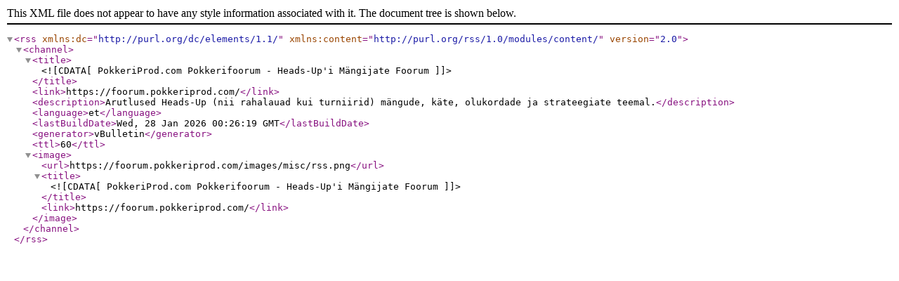

--- FILE ---
content_type: text/xml; charset=UTF-8
request_url: https://foorum.pokkeriprod.com/external.php?s=912fc78fd9ef7e33bc864f5b0f10fbdf&type=RSS2&forumids=32
body_size: 48
content:
<?xml version="1.0" encoding="UTF-8"?>

<rss version="2.0" xmlns:dc="http://purl.org/dc/elements/1.1/" xmlns:content="http://purl.org/rss/1.0/modules/content/">
	<channel>
		<title><![CDATA[PokkeriProd.com Pokkerifoorum - Heads-Up'i Mängijate Foorum]]></title>
		<link>https://foorum.pokkeriprod.com/</link>
		<description>Arutlused Heads-Up (nii rahalauad kui turniirid) mängude, käte, olukordade ja strateegiate teemal.</description>
		<language>et</language>
		<lastBuildDate>Wed, 28 Jan 2026 00:26:19 GMT</lastBuildDate>
		<generator>vBulletin</generator>
		<ttl>60</ttl>
		<image>
			<url>https://foorum.pokkeriprod.com/images/misc/rss.png</url>
			<title><![CDATA[PokkeriProd.com Pokkerifoorum - Heads-Up'i Mängijate Foorum]]></title>
			<link>https://foorum.pokkeriprod.com/</link>
		</image>
	</channel>
</rss>
